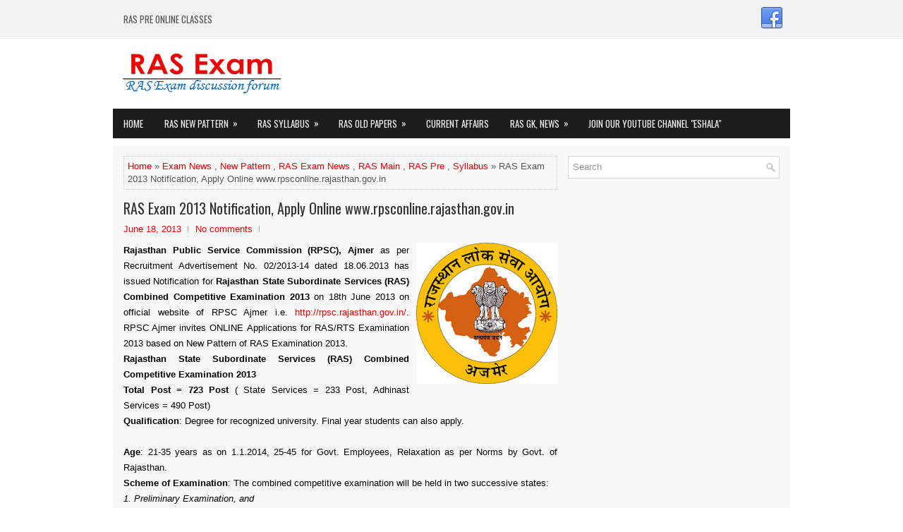

--- FILE ---
content_type: text/html; charset=UTF-8
request_url: https://www.rasexam.com/b/stats?style=BLACK_TRANSPARENT&timeRange=ALL_TIME&token=APq4FmBN9QN9yOAW11rF-WqyVd1cLfl8KFRaxkJrP5JU2k_sw6FgXW8beOorFLUfOP-PPZjXc23EJrUbiHEIUv6pU0M1MnA13g
body_size: 43
content:
{"total":10675106,"sparklineOptions":{"backgroundColor":{"fillOpacity":0.1,"fill":"#000000"},"series":[{"areaOpacity":0.3,"color":"#202020"}]},"sparklineData":[[0,28],[1,30],[2,36],[3,40],[4,63],[5,51],[6,51],[7,46],[8,36],[9,45],[10,50],[11,37],[12,43],[13,88],[14,41],[15,37],[16,43],[17,60],[18,47],[19,49],[20,35],[21,36],[22,100],[23,35],[24,35],[25,56],[26,41],[27,52],[28,58],[29,6]],"nextTickMs":360000}

--- FILE ---
content_type: text/html; charset=utf-8
request_url: https://accounts.google.com/o/oauth2/postmessageRelay?parent=https%3A%2F%2Fwww.rasexam.com&jsh=m%3B%2F_%2Fscs%2Fabc-static%2F_%2Fjs%2Fk%3Dgapi.lb.en.2kN9-TZiXrM.O%2Fd%3D1%2Frs%3DAHpOoo_B4hu0FeWRuWHfxnZ3V0WubwN7Qw%2Fm%3D__features__
body_size: 161
content:
<!DOCTYPE html><html><head><title></title><meta http-equiv="content-type" content="text/html; charset=utf-8"><meta http-equiv="X-UA-Compatible" content="IE=edge"><meta name="viewport" content="width=device-width, initial-scale=1, minimum-scale=1, maximum-scale=1, user-scalable=0"><script src='https://ssl.gstatic.com/accounts/o/2580342461-postmessagerelay.js' nonce="lOZ-sMbiTWeC8RBTdlQD0g"></script></head><body><script type="text/javascript" src="https://apis.google.com/js/rpc:shindig_random.js?onload=init" nonce="lOZ-sMbiTWeC8RBTdlQD0g"></script></body></html>

--- FILE ---
content_type: text/html; charset=utf-8
request_url: https://www.google.com/recaptcha/api2/aframe
body_size: 267
content:
<!DOCTYPE HTML><html><head><meta http-equiv="content-type" content="text/html; charset=UTF-8"></head><body><script nonce="lZtg2uHQLerBW6wIC-Fq_Q">/** Anti-fraud and anti-abuse applications only. See google.com/recaptcha */ try{var clients={'sodar':'https://pagead2.googlesyndication.com/pagead/sodar?'};window.addEventListener("message",function(a){try{if(a.source===window.parent){var b=JSON.parse(a.data);var c=clients[b['id']];if(c){var d=document.createElement('img');d.src=c+b['params']+'&rc='+(localStorage.getItem("rc::a")?sessionStorage.getItem("rc::b"):"");window.document.body.appendChild(d);sessionStorage.setItem("rc::e",parseInt(sessionStorage.getItem("rc::e")||0)+1);localStorage.setItem("rc::h",'1768963714186');}}}catch(b){}});window.parent.postMessage("_grecaptcha_ready", "*");}catch(b){}</script></body></html>

--- FILE ---
content_type: text/javascript; charset=UTF-8
request_url: https://www.rasexam.com/feeds/posts/summary/-/Exam%20News?alt=json-in-script&orderby=updated&max-results=0&callback=randomRelatedIndex
body_size: 1011
content:
// API callback
randomRelatedIndex({"version":"1.0","encoding":"UTF-8","feed":{"xmlns":"http://www.w3.org/2005/Atom","xmlns$openSearch":"http://a9.com/-/spec/opensearchrss/1.0/","xmlns$blogger":"http://schemas.google.com/blogger/2008","xmlns$georss":"http://www.georss.org/georss","xmlns$gd":"http://schemas.google.com/g/2005","xmlns$thr":"http://purl.org/syndication/thread/1.0","id":{"$t":"tag:blogger.com,1999:blog-3143546455227146437"},"updated":{"$t":"2026-01-21T08:15:25.043+05:30"},"category":[{"term":"Exam News"},{"term":"Rajasthan GK"},{"term":"India GK"},{"term":"RAS Pre"},{"term":"RPSC"},{"term":"Current Affairs"},{"term":"Jobs"},{"term":"RAS Exam News"},{"term":"World GK"},{"term":"RAS Main"},{"term":"Results"},{"term":"Sample Papers"},{"term":"Quiz Time"},{"term":"RAS Papers"},{"term":"Admit Card"},{"term":"Exam Date"},{"term":"Syllabus"},{"term":"People"},{"term":"Answer Key"},{"term":"General Science"},{"term":"Geography"},{"term":"New Pattern"},{"term":"Articles"},{"term":"Exam Papers"},{"term":"Business News"},{"term":"Public Admn"},{"term":"Budget"},{"term":"Policies"},{"term":"History"},{"term":"Indian Constitution"},{"term":"Learn by Pictures"},{"term":"PTET Exam"},{"term":"Cut-Off Marks"},{"term":"IAS Pre"},{"term":"RAS Notes"},{"term":"Computer"},{"term":"RAS 2016"},{"term":"RAS Interview"},{"term":"RTET Exam"},{"term":"Awards"},{"term":"UPSC"},{"term":"Art and Culture"},{"term":"Govt. Schemes"},{"term":"Political Science"},{"term":"Books"},{"term":"PSC"},{"term":"Police Exam"},{"term":"RAS 2018"},{"term":"RJS Exam"},{"term":"Economics"},{"term":"REET"},{"term":"Agriculture"},{"term":"Guidelines"},{"term":"Maps"},{"term":"Physics"},{"term":"Pictures"},{"term":"RAS 2023"},{"term":"Rajasthan"},{"term":"IAS Mains"},{"term":"IAS Papers"},{"term":"CSAT Papers"},{"term":"Commerce"},{"term":"Hindi"},{"term":"RAS 2019"},{"term":"Sociology"},{"term":"Video Tutorials"},{"term":"Zoology"},{"term":"Botany"},{"term":"CET"},{"term":"CET 2023"},{"term":"Current"},{"term":"Nanotechnology"},{"term":"Psychology"},{"term":"RAS 2024"},{"term":"RAS 2025"},{"term":"RSMSSB"},{"term":"Reasoning"},{"term":"Stock Exchange"}],"title":{"type":"text","$t":"RAS Exam 2025 News, Old Papers and discussion forum"},"subtitle":{"type":"html","$t":"RAS Exam 2025 discussion forum"},"link":[{"rel":"http://schemas.google.com/g/2005#feed","type":"application/atom+xml","href":"https:\/\/www.rasexam.com\/feeds\/posts\/summary"},{"rel":"self","type":"application/atom+xml","href":"https:\/\/www.blogger.com\/feeds\/3143546455227146437\/posts\/summary\/-\/Exam+News?alt=json-in-script\u0026max-results=0\u0026orderby=updated"},{"rel":"alternate","type":"text/html","href":"https:\/\/www.rasexam.com\/search\/label\/Exam%20News"},{"rel":"hub","href":"http://pubsubhubbub.appspot.com/"}],"author":[{"name":{"$t":"Neelu Singh"},"uri":{"$t":"http:\/\/www.blogger.com\/profile\/13700845145672853218"},"email":{"$t":"noreply@blogger.com"},"gd$image":{"rel":"http://schemas.google.com/g/2005#thumbnail","width":"16","height":"16","src":"https:\/\/img1.blogblog.com\/img\/b16-rounded.gif"}}],"generator":{"version":"7.00","uri":"http://www.blogger.com","$t":"Blogger"},"openSearch$totalResults":{"$t":"275"},"openSearch$startIndex":{"$t":"1"},"openSearch$itemsPerPage":{"$t":"0"}}});

--- FILE ---
content_type: text/javascript; charset=UTF-8
request_url: https://www.rasexam.com/feeds/posts/summary/-/Exam%20News?alt=json-in-script&orderby=updated&start-index=241&max-results=5&callback=showRelatedPost
body_size: 3260
content:
// API callback
showRelatedPost({"version":"1.0","encoding":"UTF-8","feed":{"xmlns":"http://www.w3.org/2005/Atom","xmlns$openSearch":"http://a9.com/-/spec/opensearchrss/1.0/","xmlns$blogger":"http://schemas.google.com/blogger/2008","xmlns$georss":"http://www.georss.org/georss","xmlns$gd":"http://schemas.google.com/g/2005","xmlns$thr":"http://purl.org/syndication/thread/1.0","id":{"$t":"tag:blogger.com,1999:blog-3143546455227146437"},"updated":{"$t":"2026-01-21T08:15:25.043+05:30"},"category":[{"term":"Exam News"},{"term":"Rajasthan GK"},{"term":"India GK"},{"term":"RAS Pre"},{"term":"RPSC"},{"term":"Current Affairs"},{"term":"Jobs"},{"term":"RAS Exam News"},{"term":"World GK"},{"term":"RAS Main"},{"term":"Results"},{"term":"Sample Papers"},{"term":"Quiz Time"},{"term":"RAS Papers"},{"term":"Admit Card"},{"term":"Exam Date"},{"term":"Syllabus"},{"term":"People"},{"term":"Answer Key"},{"term":"General Science"},{"term":"Geography"},{"term":"New Pattern"},{"term":"Articles"},{"term":"Exam Papers"},{"term":"Business News"},{"term":"Public Admn"},{"term":"Budget"},{"term":"Policies"},{"term":"History"},{"term":"Indian Constitution"},{"term":"Learn by Pictures"},{"term":"PTET Exam"},{"term":"Cut-Off Marks"},{"term":"IAS Pre"},{"term":"RAS Notes"},{"term":"Computer"},{"term":"RAS 2016"},{"term":"RAS Interview"},{"term":"RTET Exam"},{"term":"Awards"},{"term":"UPSC"},{"term":"Art and Culture"},{"term":"Govt. Schemes"},{"term":"Political Science"},{"term":"Books"},{"term":"PSC"},{"term":"Police Exam"},{"term":"RAS 2018"},{"term":"RJS Exam"},{"term":"Economics"},{"term":"REET"},{"term":"Agriculture"},{"term":"Guidelines"},{"term":"Maps"},{"term":"Physics"},{"term":"Pictures"},{"term":"RAS 2023"},{"term":"Rajasthan"},{"term":"IAS Mains"},{"term":"IAS Papers"},{"term":"CSAT Papers"},{"term":"Commerce"},{"term":"Hindi"},{"term":"RAS 2019"},{"term":"Sociology"},{"term":"Video Tutorials"},{"term":"Zoology"},{"term":"Botany"},{"term":"CET"},{"term":"CET 2023"},{"term":"Current"},{"term":"Nanotechnology"},{"term":"Psychology"},{"term":"RAS 2024"},{"term":"RAS 2025"},{"term":"RSMSSB"},{"term":"Reasoning"},{"term":"Stock Exchange"}],"title":{"type":"text","$t":"RAS Exam 2025 News, Old Papers and discussion forum"},"subtitle":{"type":"html","$t":"RAS Exam 2025 discussion forum"},"link":[{"rel":"http://schemas.google.com/g/2005#feed","type":"application/atom+xml","href":"https:\/\/www.rasexam.com\/feeds\/posts\/summary"},{"rel":"self","type":"application/atom+xml","href":"https:\/\/www.blogger.com\/feeds\/3143546455227146437\/posts\/summary\/-\/Exam+News?alt=json-in-script\u0026start-index=241\u0026max-results=5\u0026orderby=updated"},{"rel":"alternate","type":"text/html","href":"https:\/\/www.rasexam.com\/search\/label\/Exam%20News"},{"rel":"hub","href":"http://pubsubhubbub.appspot.com/"},{"rel":"previous","type":"application/atom+xml","href":"https:\/\/www.blogger.com\/feeds\/3143546455227146437\/posts\/summary\/-\/Exam+News\/-\/Exam+News?alt=json-in-script\u0026start-index=236\u0026max-results=5\u0026orderby=updated"},{"rel":"next","type":"application/atom+xml","href":"https:\/\/www.blogger.com\/feeds\/3143546455227146437\/posts\/summary\/-\/Exam+News\/-\/Exam+News?alt=json-in-script\u0026start-index=246\u0026max-results=5\u0026orderby=updated"}],"author":[{"name":{"$t":"Neelu Singh"},"uri":{"$t":"http:\/\/www.blogger.com\/profile\/13700845145672853218"},"email":{"$t":"noreply@blogger.com"},"gd$image":{"rel":"http://schemas.google.com/g/2005#thumbnail","width":"16","height":"16","src":"https:\/\/img1.blogblog.com\/img\/b16-rounded.gif"}}],"generator":{"version":"7.00","uri":"http://www.blogger.com","$t":"Blogger"},"openSearch$totalResults":{"$t":"275"},"openSearch$startIndex":{"$t":"241"},"openSearch$itemsPerPage":{"$t":"5"},"entry":[{"id":{"$t":"tag:blogger.com,1999:blog-3143546455227146437.post-5147681729943222690"},"published":{"$t":"2012-08-07T13:40:00.001+05:30"},"updated":{"$t":"2012-08-07T13:40:39.296+05:30"},"category":[{"scheme":"http://www.blogger.com/atom/ns#","term":"Exam News"},{"scheme":"http://www.blogger.com/atom/ns#","term":"Results"}],"title":{"type":"text","$t":"Rajasthan High Court DJ Cadre Result 2012"},"summary":{"type":"text","$t":"\n\n\n\nRajasthan High Court today (7th August 2012) announced the Result of the examination for recruitment to DJ Cadre, 2011 by way of Direct Recruitment of 383 Post. DJ Cadre Examination 2011 was held on 5 May and 6 May 2012\n by Rajasthan HighCourt\u0026nbsp; Jodhpur and finally results is declared today \nat below website link of http:\/\/hcraj.nic.in\/. The selected candidates \nwho are found eligible for"},"link":[{"rel":"replies","type":"application/atom+xml","href":"https:\/\/www.rasexam.com\/feeds\/5147681729943222690\/comments\/default","title":"Post Comments"},{"rel":"replies","type":"text/html","href":"https:\/\/www.rasexam.com\/2012\/08\/rajasthan-high-court-dj-cadre-result.html#comment-form","title":"0 Comments"},{"rel":"edit","type":"application/atom+xml","href":"https:\/\/www.blogger.com\/feeds\/3143546455227146437\/posts\/default\/5147681729943222690"},{"rel":"self","type":"application/atom+xml","href":"https:\/\/www.blogger.com\/feeds\/3143546455227146437\/posts\/default\/5147681729943222690"},{"rel":"alternate","type":"text/html","href":"https:\/\/www.rasexam.com\/2012\/08\/rajasthan-high-court-dj-cadre-result.html","title":"Rajasthan High Court DJ Cadre Result 2012"}],"author":[{"name":{"$t":"Unknown"},"email":{"$t":"noreply@blogger.com"},"gd$image":{"rel":"http://schemas.google.com/g/2005#thumbnail","width":"16","height":"16","src":"https:\/\/img1.blogblog.com\/img\/b16-rounded.gif"}}],"media$thumbnail":{"xmlns$media":"http://search.yahoo.com/mrss/","url":"https:\/\/blogger.googleusercontent.com\/img\/b\/R29vZ2xl\/AVvXsEjQT2g0PlNQ-8w2hU8fyFBBMybWxQpg8_yhydPds6OmUW-1K1-XkfoHDoNLx0WBSqFc8vzEnAK9zoIHGOwF3OhfJNkTdJ1aJtEejzfhWeuDKlxBYAFRjdZVOtRxFsuw_eSwNCFf-DYGZCxo\/s72-c\/Rajasthan-High-Court.JPG","height":"72","width":"72"},"thr$total":{"$t":"0"}},{"id":{"$t":"tag:blogger.com,1999:blog-3143546455227146437.post-5521139066526600493"},"published":{"$t":"2012-07-27T18:15:00.000+05:30"},"updated":{"$t":"2012-07-27T18:17:33.594+05:30"},"category":[{"scheme":"http://www.blogger.com/atom/ns#","term":"Computer"},{"scheme":"http://www.blogger.com/atom/ns#","term":"Exam News"},{"scheme":"http://www.blogger.com/atom/ns#","term":"Results"}],"title":{"type":"text","$t":"RPSC Programmer Exam Result, Marks announced"},"summary":{"type":"text","$t":"\n\n\n\n\nRajasthan Public Service Commission(RPSC) Ajmer Declared the results of Programmer Exam 2012 held on 15th April 2012. for the post of 78 Programmers in Rajasthan.\n\nCheck\u0026nbsp; RPSC Programmer Exam 201 Results and Marks for Paper 1 and Paper 2 by Name, Roll No. at below RPSC Official website Link:\n\nhttp:\/\/rpsc.rajasthan.gov.in\/PDF_Reports_Files\/PREAMBLE_PROG_250712.pdf \n\nhttp:\/\/"},"link":[{"rel":"replies","type":"application/atom+xml","href":"https:\/\/www.rasexam.com\/feeds\/5521139066526600493\/comments\/default","title":"Post Comments"},{"rel":"replies","type":"text/html","href":"https:\/\/www.rasexam.com\/2012\/07\/rpsc-programmer-exam-result-marks.html#comment-form","title":"6 Comments"},{"rel":"edit","type":"application/atom+xml","href":"https:\/\/www.blogger.com\/feeds\/3143546455227146437\/posts\/default\/5521139066526600493"},{"rel":"self","type":"application/atom+xml","href":"https:\/\/www.blogger.com\/feeds\/3143546455227146437\/posts\/default\/5521139066526600493"},{"rel":"alternate","type":"text/html","href":"https:\/\/www.rasexam.com\/2012\/07\/rpsc-programmer-exam-result-marks.html","title":"RPSC Programmer Exam Result, Marks announced"}],"author":[{"name":{"$t":"Neelu Singh"},"uri":{"$t":"http:\/\/www.blogger.com\/profile\/13700845145672853218"},"email":{"$t":"noreply@blogger.com"},"gd$image":{"rel":"http://schemas.google.com/g/2005#thumbnail","width":"16","height":"16","src":"https:\/\/img1.blogblog.com\/img\/b16-rounded.gif"}}],"media$thumbnail":{"xmlns$media":"http://search.yahoo.com/mrss/","url":"https:\/\/blogger.googleusercontent.com\/img\/b\/R29vZ2xl\/AVvXsEhhwZaxojIPqIC6V_pu-3pSxnuN419iebkEFHubkgNyashAkzwPFZNIs2-JrTraM7yDls2Fokp47JkKVKm-R4zcin3gAa6iruZiR5_r1TI7JCvYWJ_MGz1zZD90ZgKkluOq5GhbH6rQ-SY\/s72-c\/RPSC_logo.jpg","height":"72","width":"72"},"thr$total":{"$t":"6"}},{"id":{"$t":"tag:blogger.com,1999:blog-3143546455227146437.post-2921823426931263115"},"published":{"$t":"2012-07-26T20:15:00.000+05:30"},"updated":{"$t":"2012-07-26T20:15:07.923+05:30"},"category":[{"scheme":"http://www.blogger.com/atom/ns#","term":"Exam News"},{"scheme":"http://www.blogger.com/atom/ns#","term":"Physics"},{"scheme":"http://www.blogger.com/atom/ns#","term":"RAS Exam News"},{"scheme":"http://www.blogger.com/atom/ns#","term":"RAS Pre"}],"title":{"type":"text","$t":"RAS Pre Physics paper cancelled, Now Exam on 18th August 2012"},"summary":{"type":"text","$t":"\n\n\n\nRajasthan Public Service Commission(RPSC) Ajmer today Cancelled the PHYSICS Subject Optional paper of RAS Pre Examination held on 14th July 2012 as per Notification issued today on RPSC Website.\u0026nbsp; \n\nNow Physics Paper of Rajasthan State \u0026amp; subordinate services combined competitive\u0026nbsp; (Preliminary) Examination 2012 will be re-conducted by RPSC, Ajmer. The New date of RAS Pre Physics "},"link":[{"rel":"replies","type":"application/atom+xml","href":"https:\/\/www.rasexam.com\/feeds\/2921823426931263115\/comments\/default","title":"Post Comments"},{"rel":"replies","type":"text/html","href":"https:\/\/www.rasexam.com\/2012\/07\/ras-pre-physics-paper-cancelled-now.html#comment-form","title":"4 Comments"},{"rel":"edit","type":"application/atom+xml","href":"https:\/\/www.blogger.com\/feeds\/3143546455227146437\/posts\/default\/2921823426931263115"},{"rel":"self","type":"application/atom+xml","href":"https:\/\/www.blogger.com\/feeds\/3143546455227146437\/posts\/default\/2921823426931263115"},{"rel":"alternate","type":"text/html","href":"https:\/\/www.rasexam.com\/2012\/07\/ras-pre-physics-paper-cancelled-now.html","title":"RAS Pre Physics paper cancelled, Now Exam on 18th August 2012"}],"author":[{"name":{"$t":"Neelu Singh"},"uri":{"$t":"http:\/\/www.blogger.com\/profile\/13700845145672853218"},"email":{"$t":"noreply@blogger.com"},"gd$image":{"rel":"http://schemas.google.com/g/2005#thumbnail","width":"16","height":"16","src":"https:\/\/img1.blogblog.com\/img\/b16-rounded.gif"}}],"media$thumbnail":{"xmlns$media":"http://search.yahoo.com/mrss/","url":"https:\/\/blogger.googleusercontent.com\/img\/b\/R29vZ2xl\/AVvXsEhhwZaxojIPqIC6V_pu-3pSxnuN419iebkEFHubkgNyashAkzwPFZNIs2-JrTraM7yDls2Fokp47JkKVKm-R4zcin3gAa6iruZiR5_r1TI7JCvYWJ_MGz1zZD90ZgKkluOq5GhbH6rQ-SY\/s72-c\/RPSC_logo.jpg","height":"72","width":"72"},"thr$total":{"$t":"4"}},{"id":{"$t":"tag:blogger.com,1999:blog-3143546455227146437.post-8644411444304634490"},"published":{"$t":"2012-06-18T22:17:00.003+05:30"},"updated":{"$t":"2012-06-18T22:17:45.990+05:30"},"category":[{"scheme":"http://www.blogger.com/atom/ns#","term":"Exam News"},{"scheme":"http://www.blogger.com/atom/ns#","term":"RAS Pre"},{"scheme":"http://www.blogger.com/atom/ns#","term":"Results"}],"title":{"type":"text","$t":"RAS Pre 2012 Possible Cut-Off Marks"},"summary":{"type":"text","$t":"\n\n\n\nRajasthan Administrative Services(RAS)\/RTS Pre Examination was held on 14th June 2012\n by Rajasthan Public Service Commission(RPSC), Ajmer and Now students \nare eagerly waiting for results of RAS Pre Examination 2012 and Possible\n Cut-Off Marks for RAS Pre 2012. We Normally\n didn't Predict the Possible Cut-Off Marks, Merit or Qualifying marks \nfor RAS Examination, but as per our previous "},"link":[{"rel":"replies","type":"application/atom+xml","href":"https:\/\/www.rasexam.com\/feeds\/8644411444304634490\/comments\/default","title":"Post Comments"},{"rel":"replies","type":"text/html","href":"https:\/\/www.rasexam.com\/2012\/06\/ras-pre-2012-possible-cut-off-marks.html#comment-form","title":"46 Comments"},{"rel":"edit","type":"application/atom+xml","href":"https:\/\/www.blogger.com\/feeds\/3143546455227146437\/posts\/default\/8644411444304634490"},{"rel":"self","type":"application/atom+xml","href":"https:\/\/www.blogger.com\/feeds\/3143546455227146437\/posts\/default\/8644411444304634490"},{"rel":"alternate","type":"text/html","href":"https:\/\/www.rasexam.com\/2012\/06\/ras-pre-2012-possible-cut-off-marks.html","title":"RAS Pre 2012 Possible Cut-Off Marks"}],"author":[{"name":{"$t":"Neelu Singh"},"uri":{"$t":"http:\/\/www.blogger.com\/profile\/13700845145672853218"},"email":{"$t":"noreply@blogger.com"},"gd$image":{"rel":"http://schemas.google.com/g/2005#thumbnail","width":"16","height":"16","src":"https:\/\/img1.blogblog.com\/img\/b16-rounded.gif"}}],"media$thumbnail":{"xmlns$media":"http://search.yahoo.com/mrss/","url":"https:\/\/blogger.googleusercontent.com\/img\/b\/R29vZ2xl\/AVvXsEhVzEfFY-xlypkI6dv5wRJkNJHpaRDAoaUjRde-oBCOvQ-VWTd49jdT_iUmsaQIbAL4MxBIl2Izj_447xZu7BAv3fvEjM8j_iqZsDmonu4cbmrN9SCJokz-7HFe6rLmB_akXoTBCX3eE3M\/s72-c\/RPSC_logo.jpg","height":"72","width":"72"},"thr$total":{"$t":"46"}},{"id":{"$t":"tag:blogger.com,1999:blog-3143546455227146437.post-3127433899985136233"},"published":{"$t":"2012-06-10T23:14:00.002+05:30"},"updated":{"$t":"2012-06-10T23:14:59.731+05:30"},"category":[{"scheme":"http://www.blogger.com/atom/ns#","term":"Exam News"},{"scheme":"http://www.blogger.com/atom/ns#","term":"PTET Exam"}],"title":{"type":"text","$t":"PTET 2012 Counselling started on ptetadmissions.nic.in"},"summary":{"type":"text","$t":"\n\n\n\nRajasthan Pre Teachers Entrance Test (PTET) 2012 Online Counselling will begins from 11th June 2012(Monday) after PTET 2012 Result is announced on 23rd May 2012 by Jai Narain Vyas University(JNVU) Jodhpur for\n  \n admission to B.Ed. Course, Session 2012-13 in various Teacher Training Institutions in the State of   \nRajasthan. PTET 2012 Official website http:\/\/ptetadmissions.nic.in\/ issued "},"link":[{"rel":"replies","type":"application/atom+xml","href":"https:\/\/www.rasexam.com\/feeds\/3127433899985136233\/comments\/default","title":"Post Comments"},{"rel":"replies","type":"text/html","href":"https:\/\/www.rasexam.com\/2012\/06\/ptet-2012-counselling-started-on.html#comment-form","title":"3 Comments"},{"rel":"edit","type":"application/atom+xml","href":"https:\/\/www.blogger.com\/feeds\/3143546455227146437\/posts\/default\/3127433899985136233"},{"rel":"self","type":"application/atom+xml","href":"https:\/\/www.blogger.com\/feeds\/3143546455227146437\/posts\/default\/3127433899985136233"},{"rel":"alternate","type":"text/html","href":"https:\/\/www.rasexam.com\/2012\/06\/ptet-2012-counselling-started-on.html","title":"PTET 2012 Counselling started on ptetadmissions.nic.in"}],"author":[{"name":{"$t":"Unknown"},"email":{"$t":"noreply@blogger.com"},"gd$image":{"rel":"http://schemas.google.com/g/2005#thumbnail","width":"16","height":"16","src":"https:\/\/img1.blogblog.com\/img\/b16-rounded.gif"}}],"media$thumbnail":{"xmlns$media":"http://search.yahoo.com/mrss/","url":"https:\/\/blogger.googleusercontent.com\/img\/b\/R29vZ2xl\/AVvXsEjGeq5G4fbQAYk1HUH86GeW7a2c3uZkiuhydYSbyJPAo26dtaLHmX9-jdbfcDDSYQBI5h28At1-6MHeTmi85KcMUtVr7nKDmZVunV6hT6yJ3MvGK8x-IcTWxsck5wjMwJrMaVKHdjGy0gk\/s72-c\/PTET_2012.jpg","height":"72","width":"72"},"thr$total":{"$t":"3"}}]}});